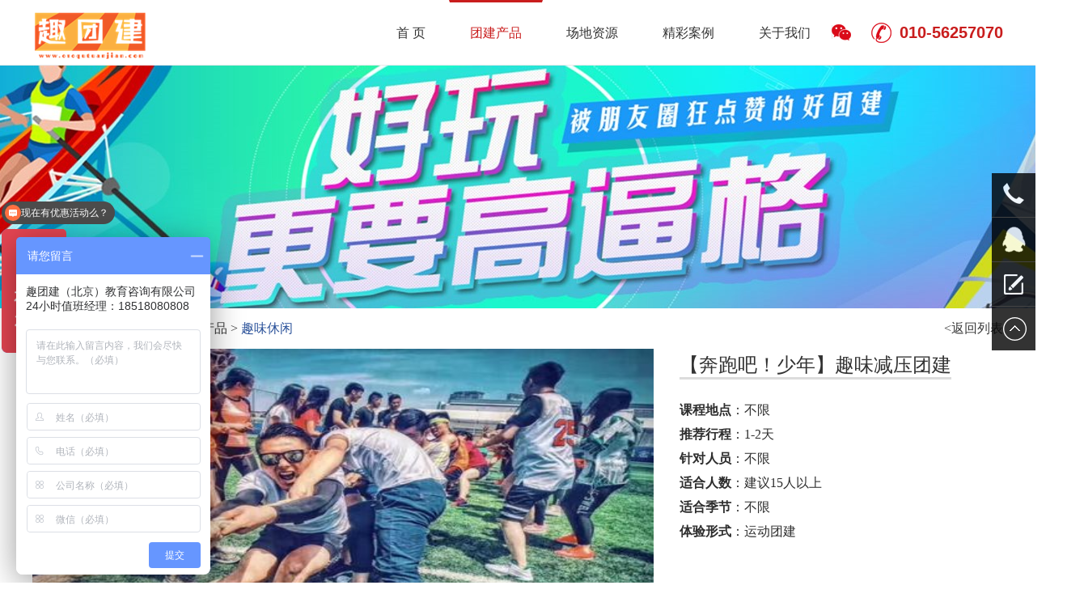

--- FILE ---
content_type: text/html;charset=utf-8
request_url: http://010qutuanjian.com/show-product.php?id=123
body_size: 6583
content:
<!doctype html>
<html lang="zh-CN" xml:lang="zh-CN">
<head>
<meta http-equiv="Content-Type" content="text/html; charset=utf-8" />
<title>【奔跑吧！少年】趣味减压团建-趣团建首页-北京近郊团建-创意团建-北京户外拓展公司-企业拓展训练													</title>
<meta name="keywords" content="北京团建公司,北京户外拓展,北京近郊团建,北京拓展公司,北京拓展团建,北京拓展训练,创意团建,【奔跑吧！少年】趣味减压团建" />
<meta name="description" content="由于它强大的娱乐性和竞技性，吸引了全国人民的注意力。趣团建体验教育结合团队活动需求，量身定制了“奔跑吧团队”的新颖课程..." />
<meta name="viewport" content="width=device-width,initial-scale=1.0,maximum-scale=1.0,minimum-scale=1.0,user-scalable=no" />
<link href="css/style.css" rel="stylesheet" type="text/css" />
        <link rel="stylesheet" href="css/swiper.min.css">
        <script language="javascript" src="js/jquery-1.11.2.min.js"></script>
       
        <script src="js/swiper.min.js"></script>
        <script language="javascript" src="js/lc.js"></script>
		<script src="js/jquery.min.js"></script>
		<script src="js/banner.js" type="text/javascript" charset="utf-8"></script>	
  <SCRIPT language=javascript type=text/javascript>
<!--
document.oncontextmenu=new Function('event.returnValue=false;');
document.onselectstart=new Function('event.returnValue=false;');
-->
  </SCRIPT></head>

<body>
<div class="header">

        	<div class="head">

            	<div class="head_left">

        				<a href="index.html"><img src="data/logo/logo.png"/></a>

                </div>

                <div class="head_right">

                    <div class="nav">

                    

                        <a href="index.php" >首  页</a>

                        

                                       

                        <a href="product-6.html"  class="nav_a" >团建产品</a>

                        

                                    

                        <a href="list-4.html" >场地资源</a>

                        

                                    

                        <a href="case-2.html" >精彩案例</a>

                        

                                    

                        <a href="single-36.html" >关于我们</a>

                        

                        
                    </div>    

                    <div class="head_wei">

                    	<a>
                        <div class="ma1">
                            <div class="ma1_img">
                                <img src="images/list_09.png"/>
                            </div>
                            <div class="ma1_er">
                          
                                <img src="images/666222.jpg" width="100" height="100"/>
                            </div>
                        </div>
                        </a>
                        

                    </div>

                    <div class="head_tel">

                    	010-56257070
                    </div>                                                           

                </div>

            </div>

        </div>

        <!--头部--><div class="n_big" style="background: url(uploads/image/20211220/1639967684.jpg) no-repeat center;background-size:auto 100%;"></div>
  <div class="dang">
        	<div class="dang_left">
            	 您现在所在位置：<a href="index.html">首页</a> > <a href="product-6.html">团建产品</a> > <font color='#2b529a'>趣味休闲</font> 
            </div>
            <div class="dang_right">
            	<a href="product-58.html"> <返回列表 </a>
            </div>
        </div>
        <!--当前位置-->
        <!--课程列表-->
        <div class="xiang">
        	<div class="xiang_left">
            	<div class="ban" id="demo1">
                    <div class="ban2" id="ban_pic1">
                        <div class="prev1" id="prev1"></div>
                        <div class="next1" id="next1"></div>
                        <ul>
                                                     <li><a href="javascript:;"><img src="uploads/image/20200514/1589441894.jpg" width="768" height="438" alt=""></a></li>
                            
                                                  
                        </ul>
                    </div>
                    <div class="min_pic">
                        <div class="prev_btn1" id="prev_btn1"></div>
                        <div class="num clearfix" id="ban_num1">
                            <ul>
                                                                <li><a href="javascript:;"><img src="uploads/image/20200514/1589441894.jpg" width="118" height="65" alt=""></a></li>
                                                            
                            </ul>
                        </div>
                        <div class="next_btn1" id="next_btn1"></div>
                    </div>
                </div>
            </div>
            <div class="xiang_right">
            	<div class="ji_1">
                	<span> 【奔跑吧！少年】趣味减压团建</span>
                </div>
                <div class="xiang_2">
                	<span>课程地点</span>：不限</br>
               		<span>推荐行程</span>：1-2天</br>
                   <span> 针对人员</span>：不限</br>
                     <span>适合人数</span>：建议15人以上</br>
                     
                      <span>适合季节</span>：不限</br>
                       <span>体验形式</span>：运动团建</br>
                   
                    
                 	
                
                </div>
                <div class="xiang_3">
                	<a>联系我们</a><a class="xiang_3_a">一键分享</a>
                </div>
            </div>
        </div>
        <div class="ji_mune">
        	<a href="javascript:boid()" num="1" class="ji_mune_a">活动介绍</a>
            <a href="javascript:boid()" num="2" >行程安排</a>
            <a href="javascript:boid()" num="3">服务说明</a>
            <a href="javascript:boid()" num="4">注意事项</a>
        </div>
         <div class="product1">
            	<div class="product_left">
                 <a name="ce1" id="goto1"> </a>
                	<div class="xiang_tit1">
                         <span> 活动介绍</span>
                    </div>
                    <div class="xiang_nei2">
                        <p><img src="../uploads/image/20230206/1675671649769494.png" title="1675671649769494.png" alt="1.png"/><img src="../uploads/image/20230206/1675671682136440.png" title="1675671682136440.png" alt="2.png"/><img src="../uploads/image/20230206/1675671777418441.png" title="1675671777418441.png" alt="3.png"/><img src="../uploads/image/20230206/1675671784736445.png" title="1675671784736445.png" alt="4.png"/><img src="../uploads/image/20230206/1675671792417580.png" title="1675671792417580.png" alt="5.png"/><img src="../uploads/image/20230206/1675671799557950.png" title="1675671799557950.png" alt="6.png"/></p>                    </div>
                     <a name="ce1" id="goto2"> </a>
                	<div class="xiang_tit1">
                         <span> 行程安排</span>
                    </div>
                    <div class="xiang_nei2">
                    	<p><span style="color: rgb(38, 38, 38); font-family: 微软雅黑; font-size: 16px;">根据客户实际整体活动时间，客户经理会为您制定活动方案，请致电趣团建：</span><span style="color: rgb(38, 38, 38); font-family: 微软雅黑; font-size: 16px;">010-56257070；</span></p>                    </div>
                     <a name="ce1" id="goto3"> </a>
                    <div class="xiang_tit1">
                         <span>服务说明</span>
                    </div>
                   <div class="xiang_nei2">
                    	<p style="margin: 0px;"><span style="margin: 0px; font-family: 微软雅黑; font-size: 10.5pt;"><span style="font-family:微软雅黑"></span></span></p><p style="margin-top: 0px; margin-bottom: 0px; white-space: normal; padding: 0px; background: rgb(255, 255, 255);"><span style="font-family: 微软雅黑; letter-spacing: 0px; font-size: 16px; color: rgb(38, 38, 38);">1、团建产品所列行程仅供参考，最终行程可能会根据实际情况或客户需求进行微调，敬请以签约行程为准；</span></p><p style="margin-top: 0px; margin-bottom: 0px; white-space: normal; padding: 0px; background: rgb(255, 255, 255);"><span style="font-family: 微软雅黑; letter-spacing: 0px; font-size: 16px; color: rgb(38, 38, 38);">2、除极少数半天团建产品不含用餐和部分微团建产品不含交通和用餐之外，其他团建产品报价均为全包价；</span></p><p style="margin-top: 0px; margin-bottom: 0px; white-space: normal; padding: 0px; background: rgb(255, 255, 255);"><span style="font-family: 微软雅黑; letter-spacing: 0px; font-size: 16px; color: rgb(38, 38, 38);">3、行程内行车时长均为正常情况下的预估时间，不排除因其他原因导致行车时长超过预估时间，尽请谅解；</span></p><p style="margin-top: 0px; margin-bottom: 0px; white-space: normal; padding: 0px; background: rgb(255, 255, 255);"><span style="font-family: 微软雅黑; letter-spacing: 0px; font-size: 16px; color: rgb(38, 38, 38);">4、团建产品报价均为某一时间段内的报价，不排除因资源方临时调价导致价格不能及时更新，尽请谅解；</span></p><p style="margin-top: 0px; margin-bottom: 0px; white-space: normal; padding: 0px; background: rgb(255, 255, 255);"><span style="font-family: 微软雅黑; letter-spacing: 0px; font-size: 16px; color: rgb(38, 38, 38);">5、如不可抗因素导致无法按约定进行活动，行程变更后增加或减少的费用按实际发生的费用进行结算；</span></p><p style="margin-top: 0px; margin-bottom: 0px; white-space: normal; padding: 0px; background: rgb(255, 255, 255);"><span style="font-family: 微软雅黑; letter-spacing: 0px; font-size: 16px; color: rgb(38, 38, 38);">6、如非当地资源限制，一般情况下用餐标准、住宿标准均可提供基础、品质、高档三个标准供客户选择。</span></p><p style="margin: 0px; text-align: center;"><br/></p>                    </div>
                     <a name="ce1" id="goto4"> </a>
                    <div class="xiang_tit1">
                         <span> 注意事项</span>
                    </div>
                   <div class="xiang_nei2">
                    	<p style="white-space: normal;"><span style="font-family: 微软雅黑, &quot;Microsoft YaHei&quot;; font-size: 16px; color: rgb(38, 38, 38);">1、患有严重的心脏病，高血压，哮喘等易发突发性疾病者，孕妇；患有急性传染病及其他不适于参加公众活动的疾病者；近期做过大手术者;以及经医生叮嘱减少大量户外活动者，请您务必声明您的健康状况，如您具备上述情形，请提前告知工作人员。</span></p><p style="white-space: normal;"><span style="font-family: 微软雅黑, &quot;Microsoft YaHei&quot;; font-size: 16px; color: rgb(38, 38, 38);">2、请您在预订时务必提供准确、完整的信息(姓名、性别、证件号码、国籍、联系方式)，以免因个人信息错误不能正常购买旅游意外险。</span></p><p style="white-space: normal;"><span style="font-family: 微软雅黑, &quot;Microsoft YaHei&quot;; font-size: 16px; color: rgb(38, 38, 38);">3、所有学员必须服从老师及教练的安排与指挥，未经许可，不得擅自离队，进行其它与团建无关的活动。</span></p><p style="white-space: normal;"><span style="font-family: 微软雅黑, &quot;Microsoft YaHei&quot;; font-size: 16px; color: rgb(38, 38, 38);">4、本产品行程实际出行中，在不减少活动项目且征得客人同意的前提下，领队、司机可能会根据天气、交通等情况，对您的行程进行适当调整(如调整景点游览顺序等)，以确保行程顺利进行。如因不可抗力等因素确实无法执行原行程计划，对于因此而造成的费用变更，我司实行多退少补，敬请理解。</span></p><p style="white-space: normal;"><span style="font-family: 微软雅黑, &quot;Microsoft YaHei&quot;; font-size: 16px; color: rgb(38, 38, 38);">5、请遵守各景区、基地规定、爱护环境及各类设施，不要乱丢垃圾。</span></p><p style="white-space: normal;"><span style="font-family: 微软雅黑, &quot;Microsoft YaHei&quot;; font-size: 16px; color: rgb(38, 38, 38);">6、活动期间禁止携带宠物，以免同事之间对宠物敏感或者过敏。</span></p><p style="white-space: normal;"><span style="font-family: 微软雅黑, &quot;Microsoft YaHei&quot;; font-size: 16px; color: rgb(38, 38, 38);">7、请携带身份证及相关证明身份的证件，为保证个人财产安全，请避免携带大量现金及贵重物品。</span></p><p><br/></p>                    </div>
                </div>
                
                  <script>
        $(function(){
			$(".ji_mune a").click(function(){
				$(".ji_mune a").removeClass("ji_mune_a");
				$(this).addClass("ji_mune_a");
				var num=$(this).attr("num");
				var pos=$("#goto"+num).offset().top-113;
				$("html,body").animate({scrollTop: pos}, 500);
				
				})
			
			})
        </script>
                <div class="product_right">
                	
                    <div class="hot">
                    	<div class="hot_tit">
                        	热门团建
                        </div>
                        <div class="hot_list">
                        	<ul>
                            	
                                   
                               
                                
                                
                            </ul>
                        </div>
                    </div>
                </div>
            </div>

        <!-- 产品推荐-->
       	<div class="nominate_warp">
			<div class="nominate">
            	<div class="nominate_tit">
                	 产品推荐
                </div>
                <div class="course_list">
                    <ul>
                        	      
                        
                        <li >
                            <a href="show-product-412.html">
                                <div class="course_1">
                                    <img src="uploads/image/20200413/1586766221.jpg" width="380" height="250"/>
                                </div>
                                <div class="course_2">
                                    【共筑家园】情景体验活动                                </div>
                            </a>
                        </li>
                       
                        
                        <li >
                            <a href="show-product-599.html">
                                <div class="course_1">
                                    <img src="uploads/image/20211214/1639460518.jpg" width="380" height="250"/>
                                </div>
                                <div class="course_2">
                                    【击动人心】击剑体验活动                                </div>
                            </a>
                        </li>
                       
                        
                        <li  class="course_list_li" >
                            <a href="show-product-470.html">
                                <div class="course_1">
                                    <img src="uploads/image/20211210/1639108431.jpg" width="380" height="250"/>
                                </div>
                                <div class="course_2">
                                    【攻防箭】团队竞技活动                                </div>
                            </a>
                        </li>
                       
                        
                        
                    </ul>
                </div>
            </div>
        </div> 


<script type="text/javascript">

$(document).ready(function(){

	$(".side ul li").hover(function(){

		$(this).find(".sidebox").stop().animate({"width":"154px"},200).css({"opacity":"1","filter":"Alpha(opacity=100)","background":"#ae1c1c"})	

	},function(){

		$(this).find(".sidebox").stop().animate({"width":"54px"},200).css({"opacity":"0.8","filter":"Alpha(opacity=80)","background":"#000"})	

	});

	

});

//回到顶部

function goTop(){

	$('html,body').animate({'scrollTop':0},600); //滚回顶部的时间，越小滚的速度越快~

}

</script>



<div class="side">

	<ul>

		<li><a><div class="sidebox"><img src="images/d.png">010-56257070</div></a></li>

		

		<li><a href="http://wpa.qq.com/msgrd?v=3&uin=6373074&site=qq&menu=yes" target="_blank"><div class="sidebox"><img src="images/q.png">QQ客服</div></a></li>

		<li><a href="index.html#ceshi" target="_blank"><div class="sidebox"><img src="images/l.png">留言报名</div></a></li>

		<li style="border:none;"><a href="javascript:goTop();" class="sidetop"><img src="images/side_icon05.png"></a></li>

	</ul>

</div>

        

                

        <!--底部-->

        <div class="footer">

        	<div class="foot">

            	<div class="foot_left">

                	<div class="foot_left_1">

                    	在线反馈<span>Feedback Form</span>

                    </div>

                    <form action="" method="post" onSubmit="return checform()"> 

                      <div class="foot_left_2">

                        <input type="text" name="uname" id="uname" class="foot_text" placeholder="姓名"/>

                        <input type="text" name="tel" id="tel" class="foot_text1" placeholder="点此输入您的电话"/>

                        <textarea class="foot_textarea" name="message" id="message">留言</textarea>

                          <input name="提交" type="submit" class="foot_btn" value="立即提交"/>

                        </div><input type="hidden" name="action" id="action" value="ins">

                    </form>

                    <script>

  function checform(){

	if($("#uname").val()=="")

	{

		alert("请填写您的姓名！");

		$("#uname").focus();

		return false;

	}

	if($("#tel").val()=="")

	{

		alert("请填写您的电话！");

		$("#tel").focus();

		return false;

	}

	var tel = document.getElementById('tel').value; if(!(/^1[3|4|5|7|8]\d{9}$/.test(tel))){ alert("手机号码有误，请重填"); return false; }

	if($("#message").val()=="")

	{

		alert("请填写您的留言！");

		$("#message").focus();

		return false;

	}



	

}

</script>       

                </div>

               	<div class="foot_mid">

                	<div class="foot_mid_1">

                    	快速链接<span>Fast link</span>

                    </div>

                    <div class="foot_nav">

                    

                                  

                    	 <a href="product.php?id=6">团建产品</a>

                        

                               

                    	 <a href="case.php?id=2">精彩案例</a>

                        

                               

                    	 <a href="single-36.html">关于我们</a>

                        

                        
                        

                    </div>

                    <div class="foot_mid_con">

                    	地址：北京市海淀区东升国际科学园1号楼A座三层</br>

                        邮编：100192</br>

                        电话：010-56257070</br>

                        手机：18518080808（24H）</br>

                        Q&nbsp;Q：6373074</br>

                        邮箱：kf@010qutuanjian.com
                    </div>

                </div>

                <div class="foot_right">

                	<div class="foot_right_1">

                    	关注我们<span>Contact us</span>

                    </div>

                    <div class="foot_right_2">

                    	<img src="uploads/image/20190218/1550478457.jpg"/>

                    </div>

                    <div class="foot_right_3">

                    	

                    </div>

                </div>

            </div>

        </div>

        <!--底部-->

        <!--版权-->

        <div class="typeright_warp">

        	<div class="typeright">

            	  声明：本站展示的部分图片素材收集于互联网，如果侵犯了您的版权请来电告知，我们会及时处理和回复。    &nbsp;&nbsp;&nbsp;&nbsp;技术支持：<a href="http://www.lc787.com/" style="color:#fff;">lc787</a>

            </div>

        </div>

<script>
var _hmt = _hmt || [];
(function() {
  var hm = document.createElement("script");
  hm.src = "https://hm.baidu.com/hm.js?6febea10702ea6b87b71437d3db860f9";
  var s = document.getElementsByTagName("script")[0]; 
  s.parentNode.insertBefore(hm, s);
})();
</script>

<meta name="baidu-site-verification" content="uO0tIVxuth" />
<script>
(function(b,a,e,h,f,c,g,s){b[h]=b[h]||function(){(b[h].c=b[h].c||[]).push(arguments)};
b[h].s=!!c;g=a.getElementsByTagName(e)[0];s=a.createElement(e);
s.src="//s.union.360.cn/"+f+".js";s.defer=!0;s.async=!0;g.parentNode.insertBefore(s,g)
})(window,document,"script","_qha",328456,false);
</script>

 <script src="js/pic_tab.js"></script>
		<script type="text/javascript">
        jq('#demo1').banqh({
            box:"#demo1",//总框架
            pic:"#ban_pic1",//大图框架
            pnum:"#ban_num1",//小图框架
            prev_btn:"#prev_btn1",//小图左箭头
            next_btn:"#next_btn1",//小图右箭头
            pop_prev:"#prev2",//弹出框左箭头
            pop_next:"#next2",//弹出框右箭头
            prev:"#prev1",//大图左箭头
            next:"#next1",//大图右箭头
            pop_div:"#demo2",//弹出框框架
            pop_pic:"#ban_pic2",//弹出框图片框架
            pop_xx:".pop_up_xx",//关闭弹出框按钮
            mhc:".mhc",//朦灰层
            autoplay:true,//是否自动播放
            interTime:5000,//图片自动切换间隔
            delayTime:400,//切换一张图片时间
            pop_delayTime:400,//弹出框切换一张图片时间
            order:0,//当前显示的图片（从0开始）
            picdire:true,//大图滚动方向（true为水平方向滚动）
            mindire:true,//小图滚动方向（true为水平方向滚动）
            min_picnum:5,//小图显示数量
            pop_up:true//大图是否有弹出框
        })
        </script>
</body>
</html>

--- FILE ---
content_type: text/css
request_url: http://010qutuanjian.com/css/style.css
body_size: 6822
content:
@charset "utf-8";

/* CSS Document */

*{ margin:0px; padding:0px; }

body{ font-size:12px; font-family: "微软雅黑"; color:#525252; background:#fff;}

a { text-decoration:none;  outline:none; transition:all 0.2s; } 

a:hover{ text-decoration:none; }



img{ border:0;}

table{ margin:auto;}

input[type="text"]:focus,input[type="password"]:focus,textarea:focus{outline:none;}

/*定义新型浏览器特性*/

::-webkit-scrollbar{width:10px;height:10px}

::-webkit-scrollbar-button:vertical{display:none}

::-webkit-scrollbar-track:vertical{background-color:black}

::-webkit-scrollbar-track-piece{background:#ededed}

::-webkit-scrollbar-thumb:vertical{background-color:#ededed;}

::-webkit-scrollbar-thumb:vertical:hover{background-color:#ededed}

::-webkit-scrollbar-corner:vertical{background-color:#ededed}

::-webkit-scrollbar-resizer:vertical{background-color:#ededed;}



.clear{ width:100%; height:0; font-size:0; line-height:0; clear:both;}



.ma1{ width:49px; height:49px; position:relative;}
.ma1:hover .ma1_er{ display:block;transition:all 0.3s;}
.ma1_img{ width:58px; height:58px;}
.ma1_er{ width:100px; height:100px;  position:absolute; top:49px; left:-42px; display:none; z-index:9999;}
.ma1_er img{ padding:12px;}


/* side */

.side{position:fixed;width:54px;height:275px;right:0;top:214px;z-index:100;}

.side ul li{width:54px;height:54px;float:left;position:relative;border-bottom:1px solid #444; list-style:none;}

.side ul li .sidebox{position:absolute;width:54px;height:54px;top:0;right:0;transition:all 0.3s;background:#000;opacity:0.8;filter:Alpha(opacity=80);color:#fff;font:14px/54px "微软雅黑";overflow:hidden;}

.side ul li .sidetop{width:54px;height:54px;line-height:54px;display:inline-block;background:#000;opacity:0.8;filter:Alpha(opacity=80);transition:all 0.3s;}

.side ul li .sidetop:hover{background:#ae1c1c;opacity:1;filter:Alpha(opacity=100);}

.side ul li img{float:left;}



.dianying{ text-align:center; margin-top:10px;}

/*分页样式*/

.page_list{height:32px;line-height:32px;text-align:center;letter-spacing:0;font-size:14px; width:100%; float:left; margin-bottom:30px; margin-top:25px;}

.page_list a{display:inline-block;color:#fff;text-align:center;text-decoration:none; padding:0px 22px; background:#333;margin:0px 5px; border-radius:20px; cursor:pointer;}

.page_list a:hover{ background-color:#dd2f37;}

.page_list a.on{ background-color:#dd2f37;}

/*新闻详情*/

.xiang1_warp{ width:1200px; height:auto; overflow:hidden; margin:auto; margin-top:33px;}

.xiang1{ width:1200px; height:57px; padding-top:30px;}

.xiang1_left{ float:left; width:830px; height:63px; padding-left:20px; background:url(../images/xiang_23.jpg) no-repeat left;}

.xiang1_left_tit{ width:830px; font-size:22px; color:#383838; height:29px; overflow:hidden;}

.xiang1_left_time{ width:830px; font-size:12px; color:#686868; height:16px; margin-top:15px;}

.xiang1_left_time span{ padding:0px 10px;}

.xiang1_right{ float:right; height:57px;}

.xiang1_1{ height:;}

.xiang1_1_left{ float:left;}

.xiang1_1_left a{ display:inline-block; font-size:12px; color:#373737; text-align: center; border:1px solid #373737; border-radius:4px; width:57px; height:34px; line-height:34px; margin-left:10px; cursor:pointer;}

.xiang1_1_left a:hover{ color:#fff; border:1px solid #24bc90; background-color:#24bc90;-webkit-transition: all 0.4s ease-in-out;}

.xiang1_1_right{ float:right; width:101px;  height:36px; margin-left:10px; border-radius:4px; overflow:hidden;}

.xiang1_1_right a{ font-size:14px; color:#373737; display:block; text-align: center; width:78px;  height:34px; line-height:34px; border:1px solid #373737; cursor:pointer; background:url(../images/666.jpg) no-repeat 10px; padding-left:20px; border-radius:4px;}

.xiang1_1_right a:hover{ cursor:pointer;}



.xiang1_come{ width:1140px; height:auto; overflow:hidden; font-size:14px; color:#848484; line-height:26px; background-color:#f3f3f3; margin-top:40px; padding:25px 30px;}

.xiang1_con{ width:1200px; height:auto; overflow:hidden; margin:auto; font-size:14px; color:#848484; line-height:26px; margin-top:35px; padding-bottom:40px;}



/*内容分页*/

.contPage{height:32px;line-height:32px;text-align:center;letter-spacing:0;font-size:14px; width:100%; float:left; margin-top:25px;}

.contPage a{display:inline-block;color:#fff;text-align:center;text-decoration:none; padding:0px 22px; background:#333;margin:0px 20px; border-radius:20px; cursor:pointer;}

.contPage a:hover{background-color:#dd2f37;}

.contPage a.on{ background-color:#dd2f37;}





.page{ width:100%; overflow:hidden;}





/*头部*/

.header{ width:100%; height:80px;  border-bottom:1px solid #ebebeb;}

.head{ width:1200px; margin:auto; height:80px;}

.head_left{ float:left; height:80px;}

.head_left img{ padding-top:13px;}

.head_right{ float:right; height:80px;}



/*导航*/

.nav{ float:left; height:80px;}

.nav a{ display: inline-block; font-size:16px; color:#333333;cursor:pointer; height:76px; line-height:76px;padding:0px 25px; border-top:3px solid #fff; border:1px solid #fff;}

.nav a:hover{ color:#c91d1d; border:1px solid #cccccc; border-top:3px solid #c91d1d;}

.nav a.nav_a{ color:#c91d1d; border-top:3px solid #c91d1d;}

.head_wei{ float:left; height:80px; background:url(../images/list_12.jpg) no-repeat left;}

.head_wei a{ margin-left:35px; margin-right:25px;  cursor:pointer;}

.head_wei img{ padding-top:15px;} 

.head_tel{ float:right; height:80px; line-height:80px; font-size:20px; font-weight:bold; font-family:Arial, Helvetica, sans-serif; color:#c91d1d; background:url(../images/list_06.png) no-repeat left; padding-left:35px;}



/*内页banner*/

.n_big{ width:100%; height:300px;}





/*底部*/

.footer{ width:100%; height:427px; background:url(../images/list_44.jpg) no-repeat center;}

.foot{ width:1200px; height:427px; margin:auto;}

.foot_left{ float:left; width:352px; height:427px;}

.foot_left_1{ width:352px; height:90px; line-height:90px; font-size:18px; color:#fff;}

.foot_left_1 span{ font-family: Arial, Helvetica, sans-serif; margin-left:5px;}

.foot_left_2{ width:352px; height: auto; overflow:hidden; margin-top:10px;}

.foot_text{ width:340px; height:45px; border:none; padding-left:12px; background-color:#8c9398; font-size:14px; margin-bottom:10px;}

.foot_text1{ width:340px; height:45px; border:none; padding-left:12px; background-color:#fff; font-size:14px; margin-bottom:10px;}

.foot_textarea{ width:330px; height:84px; padding:11px; border:none; background-color:rgba(255,255,255,0.5); color:#fff; margin-bottom:8px;}

.foot_btn{ width:352px; height:45px; background-color:#dd2f37; border:none; font-size:16px; color:#fff;}



.foot_mid{ float:left; width:456px; height:427px; margin-left:130px;}

.foot_mid_1{ width:456px; height:90px; line-height:90px; font-size:18px; color:#fff;}

.foot_mid_1 span{ font-family: Arial, Helvetica, sans-serif; margin-left:5px;}

.foot_nav{ width:456px; height:19px;}

.foot_nav a{ display:inline-block; font-size:14px; color:#fff; margin-right:31px; cursor:pointer;}

.foot_mid_con{ font-size:14px; color:#bcbcbc; line-height:25px; width:450px; border-top:1px solid #5a5a5a; padding-top:25px; margin-top:30px;}



.foot_right{ float:right; width:170px; height:427px;}

.foot_right_1{ width:170px; height:90px; line-height:90px; font-size:18px; color:#fff;}

.foot_right_1 span{ font-family: Arial, Helvetica, sans-serif; margin-left:5px;}

.foot_right_2{ width:170px; height:170px;}

.foot_right_3{ width:170px; font-size:14px; height:50px; line-height:50px; color:#fff; text-align: center;}



/*版权*/

.typeright_warp{ width:100%; height:55px; background-color:#272727;}

.typeright{ width:1200px; height:55px; margin:auto; font-size:12px; color:#a0a0a0; line-height:55px; text-align: center;}



/*漂浮框*/

.showy{ width:47px; height:auto; overflow:hidden; position:fixed; top:125px; right:0; z-index:9999;}

.showy a{ display:block; width:47px; height:47px; background-color:#da0b19;  margin-bottom:1px; cursor:pointer;}

.showy a:hover{ background-color:#202020;-webkit-transition: all 0.4s ease-in-out;}



/*课程列表`*/

.course{ width:1200px; height:auto; overflow:hidden; margin:auto; margin-top:20px;}

.course_en{ width:1200px; text-align: center; font-size:34px; color:#ababab; font-family:Arial, Helvetica, sans-serif; height:40px;}

.course_tit{ width:1200px; background:url(../images/list_19.png) repeat-x center; height:32px; text-align: center; margin-top:15px;}

.course_tit span{ font-size:24px; color:#3b3b3b; background-color:#fff; border-left:1px solid #d2d2d2; border-right:1px solid #d2d2d2; display:inline-block; padding:0px 35px;}

.course_mune{ width:1200px; height:38px; text-align: center; margin-top:20px;}

.course_mune a{ display:inline-block; font-size:16px; color:#444; height:38px; line-height:38px; padding:0px 30px; border-radius:20px; cursor:pointer;}

.course_mune a:hover{ background-color:#dd2f37; color:#fff;-webkit-transition: all 0.4s ease-in-out;}

.course_mune a.course_mune_a{ background-color:#dd2f37; color:#fff;}





.course_mune1{ width:1200px; height:38px; text-align: center; margin-top:20px;}

.course_mune1 a{ display:inline-block; font-size:16px; color:#444; height:38px; line-height:38px; padding:0px 23px; border-radius:20px; cursor:pointer;}

.course_mune1 a:hover{ background-color:#dd2f37; color:#fff;-webkit-transition: all 0.4s ease-in-out;}

.course_mune1 a.course_mune1_a{ background-color:#dd2f37; color:#fff;}



.nominate_warp{ width:100%; height:auto; overflow:hidden; border-top:1px solid #dcdcdc;}

.nominate{ width:1200px; height:auto; overflow:hidden; margin:auto;}

.nominate_tit{ width:1200px; font-size:24px; color:#3b3b3b; height:75px; line-height:75px; margin-top:10px;}

.nominate_list{ width:1200px; height: auto; overflow:hidden; margin:auto;}

.nominate_list ul li{ float:left; width:380px; height:250px; list-style:none; margin-right:30px; margin-bottom:26px;}

.nominate_list ul li.course_list_li{ margin-right:0px;}

.nominate_list ul li a{ display:block; width:380px; height:250px; cursor:pointer; position:relative; overflow:hidden;}

.nominate_list ul li a:hover .course_2{opacity:1;-webkit-transition: all 0.4s ease-in-out;}

.nominate_list ul li a:hover .course_1{-moz-transform:scale(1.2,1.2);

	-webkit-transform:scale(1.2,1.2);

	-o-transform:scale(1.2,1.2);

	-ms-transform:scale(1.2,1.2);

	 transform:scale(1.2,1.2);}





.course_list{ width:1200px; height: auto; overflow:hidden; margin:auto; margin-top:25px; border-bottom:1px solid #dcdcdc;}

.course_list ul li{ float:left; width:380px; height:250px; list-style:none; margin-right:30px; margin-bottom:26px;}

.course_list ul li.course_list_li{ margin-right:0px;}

.course_list ul li a{ display:block; width:380px; height:250px; cursor:pointer; position:relative;}

.course_list ul li a:hover .course_2{opacity:1;-webkit-transition: all 0.4s ease-in-out;}

.course_list ul li a:hover .course_3{opacity:0;-webkit-transition: all 0.4s ease-in-out;}

.course_list ul li a:hover .course_1 img{ 

-moz-transform:scale(1.2,1.2);

	-webkit-transform:scale(1.2,1.2);

	-o-transform:scale(1.2,1.2);

	-ms-transform:scale(1.2,1.2);

	 transform:scale(1.2,1.2);

}

.course_1{ width:380px; height:250px; overflow:hidden; position:relative;}

.course_1 img{ width:380px; height:250px;-moz-transform:scale(1,1);

	-webkit-transform:scale(1,1);

	-o-transform:scale(1,1);

	-ms-transform:scale(1,1);

	transform:scale(1,1);

	-webkit-transition: all 0.2s ease-in;

	-moz-transition: all 0.2s ease-in;

	-o-transition: all 0.2s ease-in;

	-ms-transition: all 0.2s ease-in;

	transition: all 0.2s ease-in;}



.course_2{ width:340px; height:54px; line-height:54px; font-size:22px; color:#fff; background-color:rgba(0,0,0,0.5); padding:0px 20px; position:absolute; bottom:0; text-align:center;} 

.course_3{ width:340px; height:210px; background-color:rgba(0,0,0,0.8); position:absolute; top:0;padding:20px;opacity:0; display:none;}

.course_3_bian{width:338px; height:208px;  border:1px solid #fff; position:relative;}

.course_3_1{ font-size:22px; color:#fff; width:290px; height:60px; margin:auto; line-height:60px; overflow: hidden;}

.course_3_2{ width:290px; height:auto; overflow:hidden; margin:auto; font-size:12px; color:#b8b8b8; line-height:23px;}

.course_3_3{ width:40px; height:40px; background-color:#dd2f37; text-align: center; font-size:35px; color:#fff; line-height:35px; position:absolute; right:-17px; top:75px;}



/*案例列表*/

.case{ width:1200px; height: auto; overflow:hidden; margin:auto; margin-top:25px; border-bottom:1px solid #dcdcdc;}

.case ul li{ float:left; width:285px; height:270px; list-style:none; margin-right:20px; margin-bottom:30px;}

.case ul li.case_li{ margin-right:0px;}

.case ul li a{ display:block; width:285px; height:270px; cursor:pointer; position:relative;}

.case ul li a:hover .case_3{opacity:1;-webkit-transition: all 0.4s ease-in-out;}

.case ul li a:hover .case_1 img{ 

-moz-transform:scale(1.2,1.2);

	-webkit-transform:scale(1.2,1.2);

	-o-transform:scale(1.2,1.2);

	-ms-transform:scale(1.2,1.2);

	 transform:scale(1.2,1.2);

}



.case1_nei{ width:285px; height:270px; position:relative; top:0;}

.case_1{ width:285px; height:210px; overflow:hidden; position:relative;}

.case_1 img{width:285px; height:210px;-moz-transform:scale(1,1);

	-webkit-transform:scale(1,1);

	-o-transform:scale(1,1);

	-ms-transform:scale(1,1);

	transform:scale(1,1);

	-webkit-transition: all 0.2s ease-in;

	-moz-transition: all 0.2s ease-in;

	-o-transition: all 0.2s ease-in;

	-ms-transition: all 0.2s ease-in;

	transition: all 0.2s ease-in;}

.case_2{ width:285px; height:60px; background-color:#f4f4f4;} 

.case_2_1{ font-size:16px; color:#000; width:255px; height:60px; margin:auto; line-height:60px; overflow: hidden; padding-top:0px; text-align:center;}

.case_2_2{ width:255px; height:auto; overflow:hidden; margin:auto; font-size:14px; color:#7a7a7a; line-height:25px; height:25px; display:none;}

.case_3{ width:255px; height:186px;  position:absolute; top:0; opacity:0; padding:12px 15px; display:none;}

.case_3_bian{width:233px; height:184px;  border:1px solid #fff; position:relative;}

.case_3_1{ width:40px; height:40px; background-color:#dd2f37; text-align: center; font-size:35px; color:#fff; line-height:35px; position:absolute; right:-17px; top:75px;}



/*课程详情*/

.dang{ width:1200px; height:50px; margin:auto;}

.dang_left{ float:left; height:50px; line-height:50px; font-size:16px; color:#3c3c3c;}

.dang_left span{ padding:0px 5px;}

.dang_left a{ color:#3c3c3c; cursor:pointer;}

.dang_right{ float:right;height:50px; line-height:50px; font-size:16px;}

.dang_right a{ color:#3c3c3c; cursor:pointer;}

.dang_right a:hover{ color:#dd2f37;}

.xiang{ width:1200px; height:auto; overflow:hidden; margin:auto;}

.xiang_left{ float:left; width:768px; height:438px;}

.xiang_right{ float:right; width:400px; height:438px; position:relative;}

.xiang_1{ width:400px; height:41px;}

.xiang_1 span{ font-size:24px; color:#dd2f37; border-bottom:3px solid #dcdcdc; padding-bottom:7px;}

.xiang_2{ width:400px; font-size:16px; color:#2e2e2e; line-height:30px; margin-top:20px;}

.xiang_2 span{ font-weight:bold;}

.xiang_3{ width:400px; height:44px; position:absolute; bottom:0;}

.xiang_3 a{ display:block; float:left; width:85px; height:44px; background:#dd2f37 url(../images/xiang_17.png) no-repeat 15px; padding-left:45px; font-size:18px; color:#fff; line-height:44px; margin-right:30px; cursor:pointer;}

.xiang_3 a.xiang_3_a{ background:#dd2f37 url(../images/xiang_20.png) no-repeat 15px; }

.xiang_3 a:hover{background:#ef8133 url(../images/xiang_17.png) no-repeat 15px;}

.xiang_3 a.xiang_3_a:hover{background:#ef8133 url(../images/xiang_20.png) no-repeat 15px;}

.xiang_con{ width:1200px; height:auto; overflow:hidden; margin:auto; margin-top:30px;}

.xiang_tit{ width:1200px; height:41px;}

.xiang_tit span{ font-size:24px; color:#dd2f37; border-bottom:3px solid #dcdcdc; padding-bottom:7px;}

.xiang_nei{ width:1200px; height:auto; overflow:hidden; font-size:14px; color:#666666; line-height:24px; margin-top:20px; padding-bottom:30px;}

.xiang_nei img{ width:1200px; height:auto;}

.xiang_nei6{ width:1200px; height:auto; overflow:hidden; font-size:14px; color:#666666; line-height:24px; margin-top:20px; padding-bottom:30px;}

.xiang_nei6 img{ width:1200px; height:auto;}

.xiang_tit1{ width:1200px; height:41px; border-bottom:3px solid #dd2f37;}

.xiang_tit1 span{ font-size:18px; color:#fff; display:inline-block; padding:0px 15px; height:41px; line-height:41px; background-color:#dd2f37;}











/*案例详情*/

.ban{ width:768px; height:438px; position:relative; overflow:hidden;}

.ban2{ width:768px; height:438px; position:relative; overflow:hidden;}

.ban2 ul{ position:absolute; left:0; top:0;}

.ban2 ul li{ width:768px; height:438px; list-style:none;}

.prev{ float:left; cursor:pointer;}

.num{ height:82px;overflow:hidden; width:641px; position:relative; margin-top:12px; margin-left:63px;}

.min_pic{ width:768px; height:95px; background-color:rgba(0,0,0,0.3); position:absolute; bottom:0;}

.num ul{ position:absolute; left:0; top:0;}

.num ul li{ width:122px; height:69px; list-style:none; margin-right:5px; border:1px solid rgba(255,255,255,0);}

.num ul li.on{ border:1px solid #cc3942; padding:0;}

.num ul li img{ width:118px; height:65px; padding:2px;}

.prev_btn1{ width:16px; text-align:center; height:18px; margin-top:40px; margin-right:20px; cursor:pointer; float:left;}

.next_btn1{  width:16px; text-align:center; height:18px; margin-top:40px;cursor:pointer;float:right;}

.prev1{ position:absolute; bottom:0px; left:0px; width:50px; height:95px;z-index:9;cursor:pointer; background:url(../images/casexiang_09.png) no-repeat right;}

.next1{ position:absolute; bottom:0px; right:0px; width:50px; height:95px;z-index:9;cursor:pointer; background:url(../images/casexiang_06.png) no-repeat left;}



.example{ width:1200px; height:auto; overflow:hidden;}

.example ul li{ float:left; width:580px; height:460px; overflow:hidden; list-style:none; margin-right:40px;}

.example ul li.example_li{ margin-right:0px;}

.example ul li a{ display:block; width:580px; height:460px;}

.example_img{ width:580px; height:388px;}

.example_con{ width:580px; font-size:12px; color:#888888; line-height:18px; height:36px; margin-top:8px;}



/*基地详情*/

.ji_1{ width:400px; height:41px; overflow:hidden; line-height:41px;}

.ji_1 span{ font-size:24px; color:#333; border-bottom:3px solid #dcdcdc; padding-bottom:2px;}

.ji_2{ width:400px; font-size:14px; color:#666; height: auto; overflow:hidden; line-height:30px; margin-top:15px;}

.ji_2 span{ color:#666666; font-weight:bold;}

.ji_3{ width:400px; height:24px; color:#666; line-height:24px; font-size:14px; margin-top:15px;}

.ji_4{ width:400px; font-size:12px; color:#999; line-height:20px; height:40px; overflow:hidden;}



.ji_5{ width:400px; height:55px; margin-top:20px;}

.ji_con{ float:left; width:40px; height:55px; margin-right:20px;}

.ji_con_img{ width:40px; height:33px; text-align: center;}

.ji_con_img img{ width:33px; height:33px; border-radius:100%;}

.ji_con_tit{ width:40px; height:22px; text-align: center; line-height:22px; font-size:12px;}

.xiang_4{ width:400px; font-size:14px; color:#666666; height:30px; line-height:30px;}

.xiang_4 span{ font-weight:bold;}

.ji_mune{ width:1200px; height:53px; border-bottom:2px solid #dd2f37; margin:auto; margin-top:40px;}

.ji_mune a{ display: inline-block; width:150px; height:53px; text-align: center; line-height:53px; font-size:18px; color:#fff; background-color:#404040; margin-right:5px; cursor:pointer;}

.ji_mune a:hover{ background-color:#dd2f37;-webkit-transition: all 0.4s ease-in-out;}

.ji_mune a.ji_mune_a{ background-color:#dd2f37;}



.ji{ width:1200px; height:auto; overflow:hidden; margin-bottom:30px;}

.ji ul li{ float:left; width:380px; height:305px; overflow:hidden; list-style:none; margin-right:30px; margin-bottom:25px;}

.ji ul li.ji_li{ margin-right:0px;}

.ji ul li a{ display:block; width:380px; height:305px;}

.ji_img{ width:380px; height:250px;}

.ji_tit{ width:380px; font-size:14px; color:#464646; text-align: center; line-height:55px; height:55px;}



.lian{ width:1200px; height:435px; margin-top:25px; margin-bottom:20px;}

.lian_left{ float:left; width:600px; height:435px;}

.lian_right{ float:right; width:570px; height:435px;}

.lian_1{ width:570px; font-size:14px; color:#666666; line-height:24px; margin-bottom:20px;}

.lian_1 span{ color:#dd2f37;}

.lian_2{ width:400px; height:44px; margin-top:63px;}

.lian_2 a{ display:block; width:85px; height:44px; background:#dd2f37 url(../images/xiang_17.png) no-repeat 15px; padding-left:45px; font-size:18px; color:#fff; line-height:44px; margin-right:30px; cursor:pointer;}

.lian_img{ width:1200px; height:auto; overflow:hidden; margin-bottom:45px;}



/*基地列表*/

.primary{ width:1200px; height:auto; overflow:hidden; margin-top:25px;}

.primary_1{ width:1200px; font-size:14px; color:#333333; border-bottom:1px solid #e5e5e5; height:35px; line-height:35px; margin-bottom:10px;}

.primary_1 a{  font-size:14px; color:#333333; padding:2px 8px; cursor:pointer;}

.primary_1 :hover{ background-color:#dd2f37; color:#fff;-webkit-transition: all 0.4s ease-in-out;}

.primary_1 a.primary_1_a{ background-color:#dd2f37; color:#fff;}

.primary_2{ width:1155px; height:46px; background:#f6f6f6 url(../images/primary_05.jpg) no-repeat 15px; margin-top:25px; padding-left:30px; padding-right:15px;line-height:46px;}

.primary_2 a{ display: inline-block; font-size:16px; color:#383838; cursor:pointer; margin-right:35px;}

.primary_2 a:hover{ color:#dd2f37;-webkit-transition: all 0.4s ease-in-out;}

.primary_2 a.primary_2_a{color:#dd2f37;}

.primary_2 span{ float:right; font-size:14px; color:#464646;}



.primary_list{ width:1200px; height:auto; overflow:hidden; margin-top:20px; border-bottom:1px solid #dcdcdc;}

.primary_list ul li{ float:left; width:380px; height:250px; overflow:hidden; list-style:none; margin-right:30px; margin-bottom:20px;}

.primary_list ul li.primary_list_li{ margin-right:0px;}

.primary_list ul li a{ display:block; width:380px; height:250px; position:relative; cursor:pointer;}

.primary_list ul li a:hover .primary_list_bg{opacity:1;-webkit-transition: all 0.4s ease-in-out;}

.primary_list ul li a:hover .primary_list_img img{ 

-moz-transform:scale(1.2,1.2);

	-webkit-transform:scale(1.2,1.2);

	-o-transform:scale(1.2,1.2);

	-ms-transform:scale(1.2,1.2);

	 transform:scale(1.2,1.2);

}

.primary_list_img{ width:380px; height:250px; overflow:hidden; position:relative;}

.primary_list_img img{ width:380px; height:250px;-moz-transform:scale(1,1);

	-webkit-transform:scale(1,1);

	-o-transform:scale(1,1);

	-ms-transform:scale(1,1);

	transform:scale(1,1);

	-webkit-transition: all 0.2s ease-in;

	-moz-transition: all 0.2s ease-in;

	-o-transition: all 0.2s ease-in;

	-ms-transition: all 0.2s ease-in;

	transition: all 0.2s ease-in;}

.primary_list_tit{ width: 340px; height: 54px; line-height: 54px; font-size: 22px; color: #fff;  background-color: rgba(0,0,0,0.5); padding: 0px 20px; position: absolute; bottom: 0; text-align: center;}



.primary_list_bg{ width:380px; height:250px; position:absolute; top:0; background-color:rgba(67,67,67,0.57);opacity:0; display:none;}

.primary_list_1{ width:100%; height:36px; text-align: center; padding-top:60px;}

.primary_list_2{ font-size:18px; color:#fff; width:360px; height:65px; margin:auto; line-height:65px; text-align: center;}

.primary_list_3{ font-size:14px; color:#ffffff; line-height:25px; height:50px; width:360px; margin:auto; text-align: center;}



/*产品列表*/

.product{ width:1200px; height:auto; overflow:hidden; margin:auto; margin-top:28px;}

.product_left{ float:left; width:885px; height:auto; overflow:hidden;}

.product_list{ width:885px; height:auto; overflow:hidden; border-bottom:1px solid #dcdcdc;}

.xiang_nei2{ width:885px; height:auto; overflow:hidden; font-size:14px; color:#666666; line-height:24px; margin-top:20px; padding-bottom:30px;}

.xiang_nei2 img { width:768; height:438px;}

.product_list ul li{ width:885px; height:250px; list-style:none; margin-bottom:30px;}

.product_list ul li a{ display:block; width:885px; height:250px; cursor:pointer;}

.product_list ul li a:hover .product_bg{opacity:1;-webkit-transition: all 0.4s ease-in-out;}

.product_list ul li a:hover .product_5{background-color:#dd2f37; color:#fff;-webkit-transition: all 0.4s ease-in-out;}

.product_list ul li a:hover .product_img img{ 

-moz-transform:scale(1.2,1.2);

	-webkit-transform:scale(1.2,1.2);

	-o-transform:scale(1.2,1.2);

	-ms-transform:scale(1.2,1.2);

	 transform:scale(1.2,1.2);

}





.product_list_left{ float:left; width:380px; height:250px; position:relative;}

.product_img{ width:380px; height:250px; overflow:hidden; position:relative;}

.product_img img{ width:380px; height:250px;-moz-transform:scale(1,1);

	-webkit-transform:scale(1,1);

	-o-transform:scale(1,1);

	-ms-transform:scale(1,1);

	transform:scale(1,1);

	-webkit-transition: all 0.2s ease-in;

	-moz-transition: all 0.2s ease-in;

	-o-transition: all 0.2s ease-in;

	-ms-transition: all 0.2s ease-in;

	transition: all 0.2s ease-in;}



.product_bg{ width:380px; height:250px; position:absolute; top:0; background-color:rgba(0,0,0,0.4);opacity:0; text-align: center; line-height:250px; color:rgba(255,255,255,0.7); font-size:60px;}

.product_list_right{ float:right; width:465px; height:250px;}

.product_1{ width:465px; font-size:18px; color:#dd2f37; height:24px; margin-bottom:5px;}

.product_2{ width:465px; height:auto; overflow:hidden;}

.product_2_left{ float:left; font-size:12px; color:#333; width:60px; line-height:24px;}

.product_2_right{ float:right; font-size:12px; color:#333; line-height:24px; width:400px; height:auto; overflow:hidden;}

.product_3{ width:465px; height:24px; line-height:24px;font-size:12px; color:#333; }

.product_3 span{ color:#333; margin-right:30px; margin-left:5px;}

.product_4{ width:465px; margin-top:15px; height:25px;}

.product_4 span{ display:inline-block; font-size:12px; color:#8f8f8f; border:1px solid #e7e7e7; height:23px; padding:0px 15px; margin-right:17px; line-height:23px;}

.product_5{ font-size:14px; color:#fff; text-align: center; width:100px; height:32px; background-color:#dd2f37; line-height:32px; margin-top:29px;}



.product_right{ float:right; width:280px; height:auto; overflow:hidden;}

.custom{ width:280px; height:auto; overflow:hidden; border-radius:4px;}

.custom_tit{ font-size:16px; color:#333333; background:#eeeeee url(../images/product_08.jpg) no-repeat 17px; width:220px; height:43px; line-height:43px; padding-left:60px;}

.custom_list{ width:278px; height:auto; overflow:hidden; border:1px solid #efefef; border-bottom:none; margin-top:1px;}

.custom_list ul li{ width:278px; height:120px; list-style:none;border-bottom:1px solid #efefef;}

.custom_list ul li a{ display:block; width:278px; height:120px;}

.custom_list_1{ width:225px; overflow:hidden; margin:auto; font-size:14px; color:#333333; height:48px; line-height:24px; padding-top:10px;}

.custom_list_2{ width:225px; overflow:hidden; margin:auto; font-size:12px; color:#d57277; height:24px; line-height:24px;}

.custom_list_3{ width:225px; overflow:hidden; margin:auto; font-size:12px; color:#999999; height:24px; line-height:24px; text-align:right; margin-top:5px;}



.hot{ width:280px; height:auto; overflow:hidden; border-radius:4px; margin-top:20px;}

.hot_tit{ font-size:16px; color:#333333; background:#eeeeee url(../images/product_15.jpg) no-repeat 17px; width:220px; height:43px; line-height:43px; padding-left:60px;}

.hot_list{ width:278px; height:auto; overflow:hidden; border:1px solid #efefef; border-bottom:none; margin-top:1px;}

.hot_list ul li{ width:278px; height:200px; list-style:none;border-bottom:1px solid #efefef;}

.hot_list ul li a{ display:block; width:278px; height:200px;}

.hot_1{ width:220px; margin:auto; height:112px; padding-top:18px;}

.hot_2{ width:220px; overflow:hidden; margin:auto; font-size:14px; color:#333; height:60px; line-height:60px; text-align:center;}

.hot_3{ width:220px; overflow:hidden; margin:auto; font-size:12px; color:#999999; height:24px; line-height:24px; text-align:left;}

.hot_3 span{ float:right;}



/*产品详情*/

.product1{ width:1200px; height:auto; overflow:hidden; margin:auto; margin-top:13px;}

.particulars_tit{ width:885px; height:41px;}

.particulars_tit span{ font-size:24px; color:#dd2f37; border-bottom:3px solid #dcdcdc; padding-bottom:7px;}

.particulars_nei{ width:780px; height:auto; overflow:hidden; font-size:14px; color:#666666; line-height:24px; margin-top:20px; padding-bottom:30px;}

.particulars_nei a{ color:#dd2f37; cursor:pointer;}

.particulars_list{ width:885px; height:auto; overflow:hidden; margin-top:15px; margin-bottom:10px;}

.particulars_list ul li{ width:885px; height:390px; list-style:none; margin-bottom:10px;} 

.particulars_list ul li a{ display:block; width:885px; height:390px;}

.particulars_list_left{ float:left; width:600px; height:390px;}

.particulars_list_right{ float:right; width:275px; height:390px;}

.particulars_1{ width:275px; font-size:18px; color:#505050; border-bottom:2px solid #dcdcdc; height:28px;}

.particulars_1 span{ padding:0px 5px; font-size:16px;}

.particulars_2{ width:275px; height:auto; overflow:hidden; font-size:14px; color:#848484; line-height:24px; margin-top:10px;}



/*关于我们*/

.main{ width:1198px; height:auto; overflow:hidden; margin:auto; margin-top:40px; border:1px solid #eeeeee; background:url(../images/about_15.jpg) repeat-y;}

.main_left{ float:left; width:205px; border-right:1px solid #eeeeee;}

.mune{ width:205px; height:auto; overflow:hidden;}

.mune a{ display:block; width:175px; height:56px; border-bottom:1px solid #e7e7e7; line-height:56px; border-left:2px solid #fbfbfb; padding-left:30px; font-size:16px; color:#5a5a5a; background:url(../images/about_10.jpg) no-repeat 93%; cursor:pointer;}

.mune a:hover{ border-left:2px solid #c91d1d; color:#c91d1d; background:#fff url(../images/about_03.jpg) no-repeat 93%;-webkit-transition: all 0.4s ease-in-out;}

.mune a.mune_a{ border-left:2px solid #c91d1d; color:#c91d1d; background:#fff url(../images/about_03.jpg) no-repeat 93%;}

.main_right{ float:right; width:992px; height:auto; overflow:hidden;}

.main_tit{ font-size:18px; color:#444444; height:56px; border-bottom:1px solid #e7e7e7; line-height:56px; padding-left:20px; width:972px;}

.main_con{ width:972px; height:auto; overflow:hidden; margin-left:20px; margin-top:25px; font-size:14px; color:#444444; line-height:33px; padding-bottom:60px;}

.main_con span{ font-size:16px; color:#c91d1d;}

.nominate_warp1{ width:100%; height:auto; overflow:hidden;}



/*师资1*/

.teach{ width:940px; height:auto; overflow:hidden; margin:auto; margin-top:30px;}

.teach ul li{ width:940px; height:528px; list-style:none; margin-bottom:24px; border-bottom:1px solid #eeeeee;}

.teach ul li.teach_li{ border-bottom:none;}

.teach ul li a{ display:block; width:940px; height:528px;}

.teach_left{ float:left; width:378px; height:500px;}

.teach_right{ float:right; width:520px; height:500px;}

.teach_right_1{ width:520px; font-size:24px; color:#787878; height:31px;}

.teach_right_2{ width:520px; font-size:18px; color:#787878; line-height:30px; height:auto; margin-top:5px;}

.teach_right_3{ width:520px; font-size:14px; color:#787878; line-height:30px; height:110px;}

.teach_right_4{width:95px; height:44px; background:#dd2f37 url(../images/xiang_17.png) no-repeat 15px; padding-left:45px; font-size:18px; color:#fff; line-height:44px; margin-top:40px; cursor:pointer;}



/*师资2*/

.educate{width:940px; height:auto; overflow:hidden; margin:auto; margin-top:20px;}

.educate_tit{ width:940px; text-align: center; font-size:22px; color:#333333; height:29px;}

.educate_con{ width:940px; height:45px; text-align: center; line-height:45px; font-size:14px; color:#7b7b7b;}

.educate_list{ width:940px; height:auto; overflow:hidden; margin-top:45px;}

.detail-left {

  position:absolute;

  left:130px;

  color:#fff;

  font-size:28px;

  font-family:"宋体";

  top:145px;

  z-index:1100; cursor:pointer; width:23px; height:42px; line-height:42px; background:url(../images/educate_06.png) no-repeat center;

}

.detail-right {

  position: absolute;

  top:145px;

  right:130px;

   color:#fff;

  font-size:28px;

  font-family:"宋体";

  z-index:1100; cursor:pointer; width:23px; height:42px; line-height:42px; background:url(../images/educate_09.png) no-repeat center;

}





.educate_1{ width:940px; height:650px;}

.educate_1_img{ width:940px; height:345px; text-align: center;}

.educate_1_2{ width:940px; font-size:18px; color:#333; text-align: center; background:url(../images/heng_03.jpg) no-repeat center bottom; height:75px; line-height:75px; margin-top:10px;}

.educate_1_2 span{ font-size:14px; color:#999999; padding:0px 5px;}

.educate_1_3{ width:710px; height:auto; overflow:hidden; margin-left:140px; margin-top:30px;}

.educate_1_3 ul li{ float:left; width:355px; height:30px; font-size:14px; color:#999; line-height:30px; list-style:none;}

.educate_1_3 ul li span{ color:#333333;}



.educate_1_4{ width:710px; height:auto; overflow:hidden; margin-left:140px;  font-size:14px; color:#999; line-height:30px;}

.educate_1_4 span{ color:#333333;}





/*首页*/

.course1{ width:1200px; height:auto; overflow:hidden; margin:auto; margin-top:70px;}

.league{ width:1200px; height:890px; margin-top:25px; display:none;}

.course_list1{ width:1200px; height:828px; margin:auto; }

.course_list1 ul li{ float:left; width:380px; height:250px; list-style:none; margin-right:30px; margin-bottom:26px;}

.course_list1 ul li.course_list_li{ margin-right:0px;}

.course_list1 ul li a{ display:block; width:380px; height:250px; cursor:pointer; position:relative;}

.course_list1 ul li a:hover .course_2{opacity:1;-webkit-transition: all 0.4s ease-in-out;}

.course_list1 ul li a:hover .course_3{opacity:0;-webkit-transition: all 0.4s ease-in-out;}

.course_list1_1{ width:380px; height:250px; position: relative; top:0px;}



.course_more{ width:1200px; text-align: center; height:38px; }

.course_more a{ display:inline-block; width:78px; height:38px; border-radius:20px; line-height:38px; color:#fff; background:#666 url(../images/index_19.png) no-repeat 20px; font-size:14px; padding-left:45px; text-align:left;}

.course_more a:hover{-webkit-transition: all 0.4s ease-in-out; background-color:#dd2f37; cursor:pointer;}



.resource_warp{ width:100%; background:url(../images/index_04.jpg) no-repeat center; height:835px; padding-top:45px;}

.resource{ width:1200px; height:780px; overflow:hidden; margin:auto;}

.course1_tit{ width:1200px; background:url(../images/list_19.png) repeat-x center; height:32px; text-align: center; margin-top:15px;}

.course1_tit span{ font-size:24px; color:#3b3b3b; background-color:#f7f7f7; border-left:1px solid #d2d2d2; border-right:1px solid #d2d2d2; display:inline-block; padding:0px 35px;}

.resource_mune{ width:1200px; height:38px; text-align: center; margin-top:20px;}

.resource_mune a{ display:inline-block; font-size:16px; color:#444; height:38px; line-height:38px; padding:0px 30px; border-radius:20px; cursor:pointer;}

.resource_mune a:hover{ background-color:#dd2f37; color:#fff;-webkit-transition: all 0.4s ease-in-out;}

.resource_mune a.resource_mune_a{ background-color:#dd2f37; color:#fff;}



.resource_con{ width:1200px; height:610px;  margin-top:25px; display:none;}

.primary_list1{ width:1200px; height:554px; margin-bottom:17px;}

.primary_list1 ul li{ float:left; width:380px; height:250px; list-style:none; margin-right:30px; margin-bottom:27px;}

.primary_list1 ul li.primary_list_li{ margin-right:0px;}

.primary_list1 ul li a{ display:block; width:380px; height:250px;cursor:pointer;}



.kong{ width:100%; height:25px; overflow:hidden;}



.splendid_mune{ width:1200px; height:38px; text-align: center; margin-top:20px;}

.splendid_mune a{ display:inline-block; font-size:16px; color:#444; height:38px; line-height:38px; padding:0px 30px; border-radius:20px; cursor:pointer;}

.splendid_mune a:hover{ background-color:#dd2f37; color:#fff;-webkit-transition: all 0.4s ease-in-out;}

.splendid_mune a.splendid_mune_a{ background-color:#dd2f37; color:#fff;}



.splendid_con{ width:1200px; height:980px; display:none; margin-top:30px;}

.case1{ width:1200px; height: 900px; margin:auto;}

.case1 ul li{ float:left; width:285px; height:270px; list-style:none; margin-right:20px; margin-bottom:30px;}

.case1 ul li.case_li{ margin-right:0px;}

.case1 ul li a{ display:block; width:285px; height:270px; cursor:pointer; position:relative;}

.case1 ul li a:hover .case_3{opacity:1;-webkit-transition: all 0.4s ease-in-out;}



/*新闻活动*/

.active_warp{ width:100%; height:585px; margin:auto; background-color:#f6f6f6; padding-top:35px;}

.active{ width:1200px; height:615px; margin:auto;} 

.active_list{ width:1200px; height:384px; margin-top:35px;}

.active_list ul li{ float:left; width:585px; height:165px; list-style:none; margin-bottom:27px; margin-right:30px;}

.active_list ul li.active_list_li{ margin-right:0px;}

.active_list ul li a{ display:block; width:585px; height:165px;}

.active_list ul li a:hover .active_1{ color:#dd2f37;-webkit-transition: all 0.4s ease-in-out;}



.active_list_1{ width:585px; height:165px; position:relative; top:0; background-color:#fff;}

.active_list_left{ float:left; width:210px; height:140px; margin-left:13px; margin-top:13px;}

.active_list_right{ float:right; width:345px; height:140px; margin-top:13px;}

.active_1{ width:330px; font-size:16px; color:#4e4e4e; height:21px; overflow:hidden;}

.active_2{ width:330px; height:72px; overflow:hidden; margin-top:10px; font-size:14px; color:#9c9c9c; line-height:24px;}

.active_2 span{ color:#dd2f37;}

.active_3{ width:330px; font-size:12px; color:#9c9c9c; height:16px; margin-top:20px;}



/*我们的客户*/

.client{ width:1200px; height:auto; overflow:hidden; margin:auto; margin-top:50px;}

.client_list{ width:1200px; height:auto; overflow:hidden; margin-top:35px; margin-bottom:30px;}

.client_list ul li{ float:left; width:184px; height:105px; list-style:none; margin-bottom:15px; border:1px solid #dce0e4; margin-right:16px;}

.client_list ul li.client_list_li{ margin-right:0px;}

.client_list ul li img{ -webkit-filter: grayscale(100%); }

.client_list ul li a:hover img{ -webkit-filter: grayscale(0%); cursor:pointer;}



/*banner*/

.wrapper{position:relative; width:100%; height:773px; margin:auto;}

.slideMain{width:100%;height:773px;overflow:hidden;position:relative;margin:0 auto;}

.slideList{width:100%;height:773px;line-height:773px;color:#fff;text-align:center;position:absolute;left:100%;}

.slideList:first-child{display:block;left:0;}

.leftBtn,.rightBtn{position:absolute;z-index:999;top:35%;display:block; cursor:pointer; font-size:33px; color:#fff; font-family:"宋体"; display:none;}

			



.smallBtn{position:absolute;z-index:999;top:220px;width:117px; text-align: center;height:290px; right:15%;}

.smallBtn a{display:inline-block;width:87px;height:45px; cursor:pointer; margin:6px 0px;}

.smallBtn a img{ width:87px; height:45px; border-radius:7px;-moz-transform:scale(1,1);

	-webkit-transform:scale(1,1);

	-o-transform:scale(1,1);

	-ms-transform:scale(1,1);

	transform:scale(1,1);

	-webkit-transition: all 0.2s ease-in;

	-moz-transition: all 0.2s ease-in;

	-o-transition: all 0.2s ease-in;

	-ms-transition: all 0.2s ease-in;

	transition: all 0.2s ease-in;} 

.smallBtn a.on img{-moz-transform:scale(1.3,1.3);

	-webkit-transform:scale(1.3,1.3);

	-o-transform:scale(1.3,1.3);

	-ms-transform:scale(1.3,1.3);

	 transform:scale(1.3,1.3);}

.big{ width:100%; height:773px;}



/*表单*/

.many_warp{ width:100%; height:190px; position:absolute; top:664px;}

.many{ width:1200px; height:165px; margin: auto; background-color:rgba(0,0,0,0.5); padding-top:25px;}

.many_top{ width:1200px; height:115px;}

.many_left{ float:left; width:350px; height:115px; background:url(../images/or_03.png) no-repeat right; margin-left:60px;}

.many_1{ width:265px; height:40px; text-align: center; line-height:40px; font-size:18px; color:#fff; font-family:Arial, Helvetica, sans-serif;}

.many_2{ width:265px; font-size:16px; color:#fff; height:25px; line-height:25px; text-align: center;}

.many_3{ width:265px; height:45px; margin-top:5px;}

.many_select{ width:265px; height:45px; background-color:#fff; border:none; border-radius:4px; font-size:14px; padding-left:10px;}

.many_mid{ float:left; width:350px; height:115px; background:url(../images/or_03.png) no-repeat right; margin-left:50px;}

.many_right{ float:right; width:335px; height:115px;}

.many_bottom{ width:1200px; height:43px; text-align: center; margin-top:28px;}

.many_bottom_1{ display:inline-block; width:145px; height:43px; border:none; font-size:16px; color:#fff; background-color:#dd2f37; line-height:43px; cursor:pointer;}

.many_bottom a:hover{-webkit-transition: all 0.4s ease-in-out; background-color:#666;}

--- FILE ---
content_type: application/javascript
request_url: http://010qutuanjian.com/js/banner.js
body_size: 1076
content:
/**
 * 移动端简单Banner
 */
(function($){
    $.fn.banner = function(o){
        o = $.extend({
            time:4000, //自动播放时间间隔
            speed:500,    
            wrap:'.wrapper',
            leftBtn:'.rightBtn',
            rightBtn:'.leftBtn',
            state:'on',
            mainBox:'.slideMain',
            smallBtn:'.smallBtn a',
            list:'.slideList'//li标签的class名称
        },o||{});
        var playCount = 0,
            playInterval = null,
            listObj = this.find(o.list),
            listLen = listObj.length;
        /*向左点击事件*/
        $(o.leftBtn).on('click',function(){
            playCount = (playCount == listLen-1) ? 0 : ++playCount;
            var playCountLef = (playCount == 0) ? listLen - 1 : playCount - 1;
            listObj.eq(playCountLef).css('left','0%').siblings().css('left','100%');
            clearInterval(playInterval);
            changeLeft(playCount);
            playBanner(playCount);
            autoPlay();
            console.log('用户从左划过元素超过 30px 时触发 ---> '+ playCountLef + ' > ' + playCount)
        });
        /*向右点击事件*/
        $(o.rightBtn).on('click',function(){
            playCount = (playCount == 0) ? listLen-1 : --playCount;
            var playCountRig = (playCount == listLen-1) ? 0 : playCount + 1;
            listObj.eq(playCountRig).css('left','0%').siblings().css('left','-100%');
            clearInterval(playInterval);
            changeRight(playCountRig);
            playBanner(playCount);
            autoPlay();
            console.log('用户从右划过元素超过 30px 时触发 ---> '+playCount + " > " +playCountRig)
        });

		/*图片与图标切换*/
		function playBanner(n){
			$(o.smallBtn).eq(n).addClass(o.state).siblings().removeClass(o.state);
			// $(o.list).eq(n).animate({left:'0%'},o.speed).siblings().animate({left:'-100%'},o.speed)
		}
		 //图标滑动
        function iconHover(){
            $(o.smallBtn).each(function(i){
                var _this = $(this);
                _this.click(function(){
                    showItem(i);
                    console.log(i);
                });
            });
        }
        /*指定显示*/
        function showItem(n) {
            clearInterval(playInterval);
            playBanner(n);
            listObj.css({left:'-100%'},{display:'none'});
            listObj.eq(n).css('display','block').css({
                left:'0%'
            });
            playCount = n;
            autoPlay();
        }
		/*自动向左*/
        function changeLeft(n){
            listObj.eq(n-1).animate({
                left:'-100%'
            },o.speed);
            listObj.eq(n).css('display','block').animate({
                left:'0%'
            },o.speed);
            playBanner(n);
        }
        /*自动向右*/
        function changeRight(n){
            listObj.eq(n-1).animate({
                left:'0%'
            },o.speed);
            listObj.eq(n).css('display','block').animate({
                left:'100%'
            },o.speed);
            playBanner(n);
        }
        //自动播放
        function autoPlay(){
            playInterval = setInterval(function(){
                playCount = (playCount == listLen-1) ? 0 : ++playCount;
                listObj.eq(playCount-1).css('left','0%').siblings().css('left','100%');
                changeLeft(playCount);
                // playBanner(playCount);
            },o.time);

        }
        iconHover();        /* 启动iconHover */
        autoPlay();
    }
})(jQuery);

--- FILE ---
content_type: application/javascript
request_url: http://010qutuanjian.com/js/lc.js
body_size: 526
content:
$(function () {
	$(".course_list1 ul li a").hover(function(){
		$(this).find(".course_list1_1").stop().animate({"top":"-10px"},300)	
	},function(){
		$(this).find(".course_list1_1").stop().animate({"top":"0px"},300)
	});
	$(".primary_list1 ul li a").hover(function(){
		$(this).find(".course_list1_1").stop().animate({"top":"-10px"},300)	
	},function(){
		$(this).find(".course_list1_1").stop().animate({"top":"0px"},300)
	});
	$(".case1 ul li a").hover(function(){
		$(this).find(".case1_nei").stop().animate({"top":"-10px"},300)	
	},function(){
		$(this).find(".case1_nei").stop().animate({"top":"0px"},300)
	});
	$(".active_list ul li a").hover(function(){
		$(this).find(".active_list_1").stop().animate({"top":"-10px"},300)	
	},function(){
		$(this).find(".active_list_1").stop().animate({"top":"0px"},300)
	});
});


$(function () {
	var swiper = new Swiper('.educate_list', {
		loop: true,
        paginationClickable: '.swiper-wrapper',
		nextButton: '.detail-left',
        prevButton: '.detail-right',
        effect : 'flip',
		flip: {
				slideShadows : true,
				limitRotation : true,
				}
    });
})




$(function () {
    $(".course_mune a").hover(function () {
        $(".course_mune a").removeClass("course_mune_a");
        $(this).addClass("course_mune_a");
		
		$(".league").stop().fadeOut(300);
        $(".league").eq($(this).index()).stop().delay(300).fadeIn(500);
    })

})

$(function () {
    $(".resource_mune a").hover(function () {
        $(".resource_mune a").removeClass("resource_mune_a");
        $(this).addClass("resource_mune_a");
		
		$(".resource_con").stop().fadeOut(300);
        $(".resource_con").eq($(this).index()).stop().delay(300).fadeIn(500);
    })

})

$(function () {
    $(".splendid_mune a").hover(function () {
        $(".splendid_mune a").removeClass("splendid_mune_a");
        $(this).addClass("splendid_mune_a");
		
		$(".splendid_con").stop().fadeOut(300);
        $(".splendid_con").eq($(this).index()).stop().delay(300).fadeIn(500);
    })

})

$(function(){
        	    $('.slideMain').banner();
        	});

--- FILE ---
content_type: text/javascript; charset=utf-8
request_url: https://goutong.baidu.com/site/311/6febea10702ea6b87b71437d3db860f9/b.js?siteId=11872040
body_size: 8373
content:
!function(){"use strict";!function(){var e={styleConfig:{"styleVersion":"1","inviteBox":{"btnBgColor":"#FFAE33","startPage":1,"isShowText":1,"skinType":1,"buttonType":1,"autoInvite":1,"stayTime":3,"closeTime":20,"toChatTime":5,"inviteWinPos":0,"welcome":"","autoChat":0,"btnBgColorType":0,"height":150,"skinIndex":0,"customerStyle":{"acceptFontColor":"#000000","backImg":"","acceptBgColor":"#fecb2e","inviteBackImg":"https://su.bcebos.com/v1/biz-crm-aff-im/biz-crm-aff-im/generic/system/style/images/d1153867da5545c9848de2670f9962d8.jpg?authorization=bce-auth-v1%2F0a3fcab923c6474ea5dc6cb9d1fd53b9%2F2024-02-29T05%3A08%3A17Z%2F-1%2F%2F39fd275114234e2a85fdf18de3ff5fc12b8f674a4da50980349c6ec568564f29","horizontalPosition":"left","confirmBtnText":"欢迎在线咨询","portraitPosition":"top","marginTop":0,"buttonPosition":"center","marginLeft":0},"maxInviteNum":3,"defaultStyle":1,"likeCrm":0,"skinName":"默认皮肤","autoHide":0,"reInvite":1,"sendButton":{"bgColor":"#bfecff","fontColor":"#1980df"},"inviteHeadImg":"https://aff-im.bj.bcebos.com/r/image/invite-head.png","license":"000","fontPosition":"right","width":255,"isCustomerStyle":0,"position":"middle","inviteInterval":30,"inviteWinType":1,"tradeId":0,"fontColor":"#333333"},"aiSupportQuestion":false,"webimConfig":{"isShowIntelWelLan":0,"skinIndex":0,"autoDuration":1,"customerColor":"#00b4ff","themeType":1,"license":"000","isOpenAutoDirectCom":0,"generalRecommend":0,"isShowCloseBtn":1,"skinType":1,"width":452,"isOpenKeepCom":1,"autoPopupMsg":0,"position":"right-bottom","needVerifyCode":1,"height":471,"waitVisitStayTime":6,"searchTermRecommend":1},"noteBoard":{"customerStylePro":{"isShowCloseBtn":1,"inviteLeft":50,"isShowConsultBtn":1,"laterBtnStyle":{"x":"10%","width":"16%","y":"0%","height":"11%"},"inviteTop":50,"consultBtnStyle":{"x":"28%","width":"16%","y":"0%","height":"11%"},"isInviteFixed":1,"isShowLaterBtn":1,"closeBtnStyle":{"x":"0%","width":"8%","y":"0%","height":"11%"}},"btnBgColor":"#6696FF","webim":{"companyLogo":"//s.goutong.baidu.com/r/image/logo.png","displayCompany":0},"autoDuration":0,"customerColor":"#00aef3","cpyInfo":"趣团建（北京）教育咨询有限公司\n24小时值班经理：18518080808","displayLxb":1,"skinType":1,"inviteTypeData":{"0":{"width":400,"height":175},"1":{"width":400,"height":282},"2":{"width":400,"height":282},"3":{"width":400,"height":282}},"cpyTel":"24小时值班经理：18518080808","needVerifyCode":1,"btnBgColorType":0,"skinIndex":6,"smartBoxEnable":0,"likeCrm":1,"displayCompany":1,"skinName":"初阳绽放","formText":"感谢您的关注，当前客服人员不在线，请填写一下您的信息，我们会尽快和您联系。","isOpenAutoDirectCom":0,"form":{"formOffline":0,"formOnlineAuto":0},"position":"left-bottom","itemsExt":[{"question":"公司名称","name":"item0","required":1,"isShow":1},{"question":"微信","name":"item1","required":1,"isShow":1},{"question":"邮箱","name":"item2","required":0,"isShow":0},{"question":"地址","name":"item3","required":0,"isShow":0}],"items":[{"name":"content","required":1,"isShow":1},{"name":"visitorName","required":1,"isShow":1},{"name":"visitorPhone","required":1,"isShow":1}],"tradeId":0,"board":{"boardOffline":1,"boardOnline":0}},"blackWhiteList":{"type":-1,"siteBlackWhiteList":[]},"isWebim":1,"pageId":0,"seekIcon":{"barrageIconColor":"#FF7041","iconHeight":153,"autoDuration":0,"barrageIssue":["可以介绍下你们的产品么？","你们是怎么收费的呢？","现在有优惠活动么？"],"displayLxb":1,"cpyInfo":"","portraitPosition":"top","skinType":1,"isFixedPosition":1,"iconType":0,"pcGroupiconColor":"#d6f3ff","horizontalPosition":"left","needVerifyCode":1,"customerStyle":{"backImg":"https://su.bcebos.com/v1/biz-crm-aff-im/biz-crm-aff-im/generic/system/style/images/4eb9d89cbf2a4765abd1a601f806e79a.jpg?authorization=bce-auth-v1/0a3fcab923c6474ea5dc6cb9d1fd53b9/2021-03-17T05:10:29Z/-1//0620f5a588c0033962415d084dd981762f119a323508a153c84b50e68c04eb5d","iconHeight":116,"iconWidth":200,"rate":1.7241379310344827},"skinIndex":1,"iconWidth":80,"likeCrm":0,"skinName":"自定义皮肤","groups":[{"groupName":"团建活动咨询","groupId":699492},{"groupName":"商务推广合作","groupId":699493}],"barrageColor":0,"marginLeft":0,"autoConsult":1,"isOpenAutoDirectCom":0,"barrageSwitch":true,"isCustomerStyle":0,"hotIssues":[{"question":"有活动方案推荐么？","answer":"您好，我们提供六大类几百种的活动内容，可按照您的要求设计免费方案。","id":"hotIssues:403267661"},{"question":"你们是怎么收费的呢？","answer":"您好，我们是根据不同的活动内容以及人数、天数、活动场地等各种因素来进行具体报价的。","id":"hotIssues:1787961440"},{"question":"现在有优惠活动么？","answer":"您好，目前正值团建季，我们为企业准备了一些优惠活动，您方便的话我可以具体给您介绍一下。","id":"hotIssues:1163069102"},{"question":"北京周边哪里好玩？","answer":"您好，根据我们经验，怀柔、延庆、密云这些有山有水的北部地区是客户更喜欢的活动地点。","id":"hotIssues:704391514"}],"groupStyle":{"bgColor":"#ffffff","buttonColor":"#d6f3ff","fontColor":"#008edf"},"pcGroupiconType":1,"position":"left-center","groupWidth":107,"barrageIconColorType":0,"marginTop":0,"tradeId":0},"digitalHumanSetting":{"perid":"5135","gender":1,"demo":{"image":"https://aff-im.cdn.bcebos.com/onlineEnv/r/image/digitalman/digital-man-demo-webim.png"},"headImage":"https://aff-im.cdn.bcebos.com/onlineEnv/r/image/digitalman/digital-man-demo.png","name":"阳光暖男","audition":"https://aff-im.cdn.bcebos.com/onlineEnv/r/audio/digitalman/man.mp3","comment":"以阳光温暖的形象来接待访客，让用户感受到温暖和关怀；","data":{"welcome":{"gif":"https://aff-im.cdn.bcebos.com/onlineEnv/r/image/digitalman/digital-man-welcome.gif"},"contact":{"gif":"https://aff-im.cdn.bcebos.com/onlineEnv/r/image/digitalman/digital-man-contact.gif"},"warmLanguage":{"gif":""},"other":{"gif":""}}}},siteConfig:{"eid":"25382386","queuing":"","isOpenOfflineChat":1,"authToken":"bridge","isWebim":1,"imVersion":"im_server","platform":0,"isGray":"false","vstProto":1,"bcpAiAgentEnable":"0","webimConfig":{"isShowIntelWelLan":0,"skinIndex":0,"autoDuration":1,"customerColor":"#00b4ff","themeType":1,"license":"000","isOpenAutoDirectCom":0,"generalRecommend":0,"isShowCloseBtn":1,"skinType":1,"width":452,"isOpenKeepCom":1,"autoPopupMsg":0,"position":"right-bottom","needVerifyCode":1,"height":471,"waitVisitStayTime":6,"searchTermRecommend":1},"isOpenRobot":0,"startTime":1768826184868,"authType":4,"prologue":"<p style=\"font-size: 13px; font-family: &#39;Microsoft YaHei&#39;; white-space: normal;\">团建活动一站式<span style=\"font-family: &#39;Microsoft YaHei&#39;; font-size: 13px;\">高品质团建供应商 — 趣团建</span></p><p style=\"font-size: 13px; font-family: &#39;Microsoft YaHei&#39;; white-space: normal;\"><br/></p><p style=\"font-size: 13px; font-family: &#39;Microsoft YaHei&#39;; white-space: normal;\">全国咨询电话：<br/></p><p style=\"font-size: 13px; font-family: &#39;Microsoft YaHei&#39;; white-space: normal;\">010-56257070</p><p style=\"font-size: 13px; font-family: &#39;Microsoft YaHei&#39;; white-space: normal;\"><br/></p><p style=\"font-size: 13px; font-family: &#39;Microsoft YaHei&#39;; white-space: normal;\">7×24小时客户经理电话：</p><p style=\"font-size: 13px; font-family: &#39;Microsoft YaHei&#39;; white-space: normal;\">18518080808</p><p><br/></p>","isPreonline":0,"isOpenSmartReply":1,"isCsOnline":0,"siteToken":"6febea10702ea6b87b71437d3db860f9","userId":"25382386","route":"1","csrfToken":"0b178e129b5e4993abe16b7d1935f511","ymgWhitelist":true,"likeVersion":"generic","newWebIm":1,"siteId":"11872040","online":"false","bid":"","webRoot":"https://affimvip.baidu.com/cps5/","isSmallFlow":0,"userCommonSwitch":{"isOpenTelCall":false,"isOpenCallDialog":false,"isOpenStateOfRead":true,"isOpenVisitorLeavingClue":true,"isOpenVoiceMsg":true,"isOpenVoiceCom":true}}};Object.freeze(e),window.affImConfig=e;var i=document.createElement("script"); i.src="https://aff-im.cdn.bcebos.com/onlineEnv/imsdk/1735891798/affim.js",i.setAttribute("charset","UTF-8");var o=document.getElementsByTagName("head")[0]||document.body;o.insertBefore(i,o.firstElement||null)}()}();